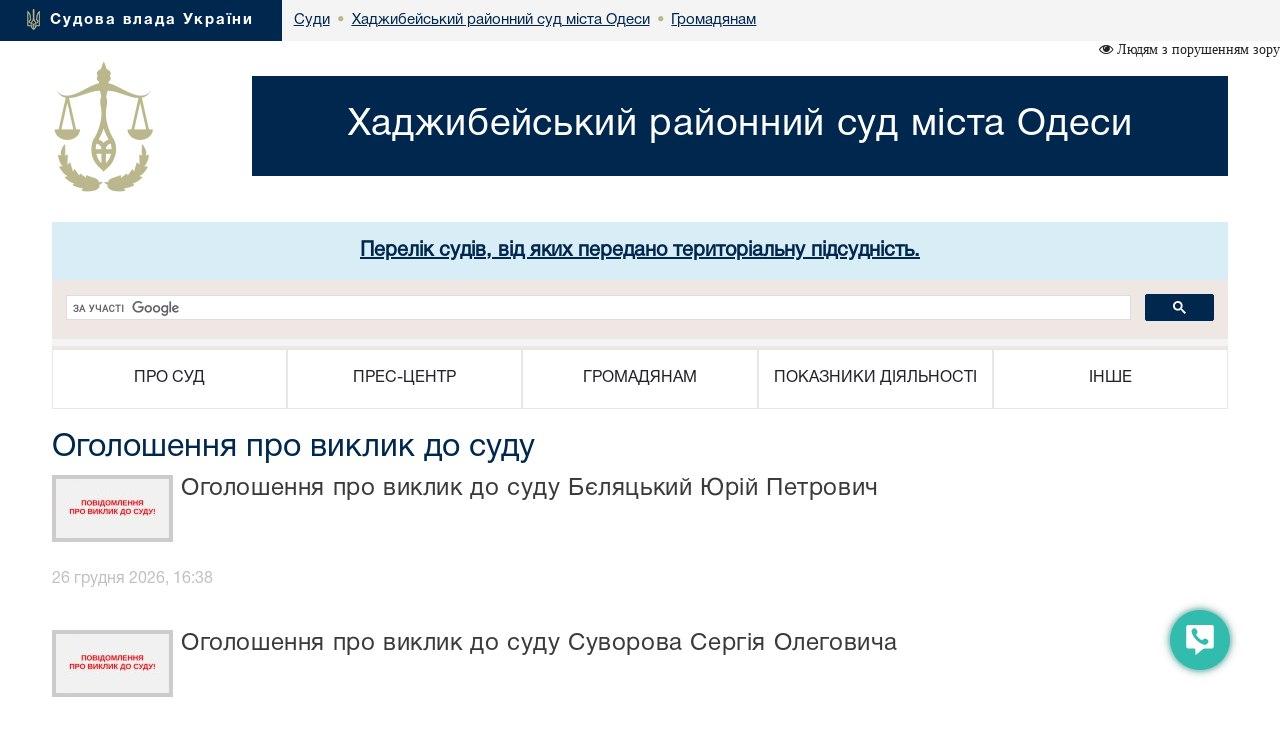

--- FILE ---
content_type: text/html; charset=windows-1251
request_url: https://ml.od.court.gov.ua/sud1519/gromadyanam/news_new/
body_size: 7614
content:



<!DOCTYPE html>
<html lang="uk">
<head>
    <meta charset="windows-1251">
    <meta http-equiv="X-UA-Compatible" content="IE=edge">
    <link rel="icon" href="/images/favicon.png" type="image/x-icon">
    <title>Оголошення про виклик до суду</title>
    <meta name="description" content="Оголошення про виклик до суду">
    <meta name="keywords" content="">

    <meta property="og:url"           content="" />
    <meta property="og:type"          content="article" />
    <meta property="og:title"         content="" />
    <meta property="og:description"   content="" />
    <meta property="og:image"         content="" />
    <meta property="fb:app_id"         content="1630382423690791" />
    <meta name="viewport" content="width=device-width">

    <link rel="stylesheet" href="/styles/main-939ff1e4df.css"/>

    <!-- HTML5 shim and Respond.js for IE8 support of HTML5 elements and media queries -->
    <!-- WARNING: Respond.js doesn't work if you view the page via file:// -->
    <!--[if lt IE 9]>
    <script src="https://oss.maxcdn.com/html5shiv/3.7.3/html5shiv.min.js"></script>
    <script src="https://oss.maxcdn.com/respond/1.4.2/respond.min.js"></script>
    <![endif]-->
    <script src="/scripts/main-b79d782bbd.js"></script>
    <script src="/js/plugins/bootstrap/bootstrap.bundle.min.js"></script>
    <script>
      (function(i,s,o,g,r,a,m){i['GoogleAnalyticsObject']=r;i[r]=i[r]||function(){
      (i[r].q=i[r].q||[]).push(arguments)},i[r].l=1*new Date();a=s.createElement(o),
      m=s.getElementsByTagName(o)[0];a.async=1;a.src=g;m.parentNode.insertBefore(a,m)
      })(window,document,'script','https://www.google-analytics.com/analytics.js','ga');
      ga('create', 'UA-35987142-3', 'auto');
      ga('send', 'pageview');
    </script>
</head>
<body>
<style>
    #div_chat{
        left: auto;
        right: 0;
        top: auto;
        bottom: 0;
        height: 400px;
        width: 250px;
        position: fixed;
        z-index: 2002;
        padding: 0;
        border-radius: 11px;
    }
</style>
<div class="menu-button" id="tooltip2"   data-bs-toggle="tooltip"  data-bs-placement="left" title="Онлайн-допомога">
    <a id="open__pomlka" class="b24-web-form-popup-btn-2" data-bs-toggle="tooltip" data-bs-placement="left" title="Сповістити про помилку/пропозиції"></a>
    <a href="#" id="popup__toggle" onclick="phoneWin.open()"  data-bs-toggle="tooltip" data-bs-placement="left" title=" "></a>
    <a id="open__chat2"  data-bs-toggle="tooltip" data-bs-placement="left" title="Онлайн-консультант" ></a>
</div>

<link rel="stylesheet" href="/styles/slider_main.css?s=24994">
<link rel="stylesheet" href="/styles/slider_main_992.css?s=26711">
<!--<link rel="stylesheet" href="/styles/slider_main_768.css">-->
<link rel="stylesheet" href="/styles/style2_new.css?s=27921">


<link rel="stylesheet" href="/styles/style2_new_media.css?s=5211">

  
		<div class="breadcrump row m-0">
			<div class="col-xs-5 d-inline-flex">
				<div>
					<img src="/images/mod1_1(14)_03_03.png" alt="flag">
					<span><a href="https://court.gov.ua/">Судова влада України</a></span>
				</div>
			</div><div class="center d-none d-lg-inline-flex">
<div class="d-inline-block">
		<div class="next">
					<a href="https://court.gov.ua/sudova-vlada/sudy/">
						<div>
							<p>Суди</p>

						</div>
						</a>
		</div>
						 <div class="next"> <span class="dot">&bull;</span>
                        <a href="/sud1519/">
                            <div>
                                <p>Хаджибейський районний суд міста Одеси</p>
                            </div>
                        </a>
        			</div>
    			<div class="next">
    			                <span class="dot">&bull;</span>
					<a href="/sud1519/gromadyanam/">
        				<div>
            				<p>Громадянам</p>
        				</div>
        			</a>
                </div>
    			</div></div></div>
  <div class="container breadcrump2"><div class="d-inline-flex d-lg-none center2">
<div class="d-inline-block">
		<div class="next">
					<a href="https://court.gov.ua/sudova-vlada/sudy/">
						<div>
							<p>Суди</p>

						</div>
						</a>
		</div>
						 <div class="next"> <span class="dot">&bull;</span>
                        <a href="/sud1519/">
                            <div>
                                <p>Хаджибейський районний суд міста Одеси</p>
                            </div>
                        </a>
        			</div>
    			<div class="next">
    			                <span class="dot">&bull;</span>
					<a href="/sud1519/gromadyanam/">
        				<div>
            				<p>Громадянам</p>
        				</div>
        			</a>
                </div>
    			</div></div></div></div>
</div>
<div class="is_vision"></div>
    <div class="head container">
        <div class="row">
                        <div class="col-lg-2 col-xl-2 d-none d-lg-block">
            	<a href="/sud1519/">
	                <img src="/images/vesi.png">
                </a>
            </div>
            <div class="col-lg-10 col-xl-10 col-sm-12 ">
                <div class="col-md-12 Cname">
                    <a href="/sud1519/">
                    <div class="ust " style="">
                        <span>
                            Хаджибейський районний суд міста Одеси
                        </span>
                    </div>
                    </a>
	            </div>
            </div> 
        </div>
	</div>
    <div class="container">
    <div id="info_centr" style="font-family:HelveticaNeueCyr-Roman;width: 100%;margin: 0 auto;padding: 15px; font-size:20px; font-weight:bold;" class="bg-info text-center">
                  <a href="https://court.gov.ua/sud1519/pidsudnist_to/" target="_blank">
                  Перелік судів, від яких передано територіальну підсудність.
                  </a>
                  </div>
                  
	<div style="min-height: 66px; background-color: #f4f4f4;">
		<script>
  (function() {
    var cx = '011908513057418320584:-rquuo2rlxm';
    var gcse = document.createElement('script');
    gcse.type = 'text/javascript';
    gcse.async = true;
    gcse.src = 'https://cse.google.com/cse.js?cx=' + cx;
    var s = document.getElementsByTagName('script')[0];
    s.parentNode.insertBefore(gcse, s);
  })();
</script>
<div class="gcse-search" data-as_sitesearch="ml.od.court.gov.ua"></div>
	</div>
     <div class="col-lg-12 menu">
<div class="">
<div class="col-12 navbar-toggler collapsed d-md-flex d-lg-none align-items-center justify-content-end text-end" data-bs-toggle="collapse" data-bs-target="#myNav" aria-controls="myNav" aria-expanded="false" aria-label="Toggle navigation">
      <svg xmlns="https://www.w3.org/2000/svg" width="50" height="50" class="bi " fill="currentColor" viewBox="0 0 16 16">
  <path fill-rule="evenodd" d="M2.5 11.5A.5.5 0 0 1 3 11h10a.5.5 0 0 1 0 1H3a.5.5 0 0 1-.5-.5zm0-4A.5.5 0 0 1 3 7h10a.5.5 0 0 1 0 1H3a.5.5 0 0 1-.5-.5zm0-4A.5.5 0 0 1 3 3h10a.5.5 0 0 1 0 1H3a.5.5 0 0 1-.5-.5z"></path>
</svg>

    </div>
    </div>
                            <div class=" myNav  collapse  d-lg-flex" id="myNav">
                                <div class="col-lg-2 d-flex  c btn-group">
                                <button type="button" class="btn dropdown-toggle" data-bs-toggle="dropdown" aria-expanded="false">
    ПРО СУД
  </button>

                                        <ul class="dropdown-menu">
                                            <ol><a class="btn btn-block" href="/sud1519/pro_sud/info_sud/" >Інформація про суд</a></ol>
                                            
                                            <ol><a class="btn btn-block" href="/sud1519/pro_sud/structure/" >Структура</a></ol>
                                            
                                            <ol><a class="btn btn-block" href="/sud1519/pro_sud/boss/" >Керівництво</a></ol>
                                            
                                            <ol><a class="btn btn-block" href="/sud1519/pro_sud/judge_corpus/" >Судді</a></ol>
                                            
                                            <ol><a class="btn btn-block" href="/sud1519/pro_sud/contact/" >Контакти</a></ol>
                                            
                                            <ol><a class="btn btn-block" href="/sud1519/pro_sud/opening_hours/" >Режим роботи</a></ol>
                                            
                                            <ol><a class="btn btn-block" href="/sud1519/pro_sud/history/" >Історична довідка</a></ol>
                                            </ul></div>
                                <div class="col-lg-2 d-flex c btn-group">
                                    <button type="button" class="btn dropdown-toggle" data-bs-toggle="dropdown" aria-expanded="false">
    ПРЕС-ЦЕНТР
  </button>
                                      <ul class="dropdown-menu">
                                       
                                            <ol><a class="btn btn-block" href="/sud1519/pres-centr/general/" >Головне</a></ol>
                                            
                                            <ol><a class="btn btn-block" href="/sud1519/pres-centr/news_new/" >Новини</a></ol>
                                            
                                            <ol><a class="btn btn-block" href="/sud1519/pres-centr/events/" >Анонси</a></ol>
                                            
                                            <ol><a class="btn btn-block" href="/sud1519/pres-centr/pres_releases/" >Прес-релізи</a></ol>
                                            
                                            <ol><a class="btn btn-block" href="/sud1519/pres-centr/publications/" >Публікації у ЗМІ</a></ol>
                                            
                                            <ol><a class="btn btn-block" href="/sud1519/pres-centr/interview/" >Інтерв’ю, коментарі, відповіді</a></ol>
                                            
                                            <ol><a class="btn btn-block" href="/sud1519/pres-centr/photos/" >Фотогалерея</a></ol>
                                            
                                            <ol><a class="btn btn-block" href="/sud1519/pres-centr/video/" >Відеогалерея</a></ol>
                                            
											<hr>
                                            <ol><a class="btn btn-block" href="/sud1519/pres-centr/1/" >Пам’ятка для представників ЗМІ</a></ol>
                                            
                                            <ol><a class="btn btn-block" href="/sud1519/pres-centr//" >Контакти прес-служби</a></ol>
                                            </ul></div>
                                <div class="col-lg-2 d-flex c btn-group">
                                    <button type="button" class="btn dropdown-toggle" data-bs-toggle="dropdown" aria-expanded="false">
    ГРОМАДЯНАМ
  </button>
                                      <ul class="dropdown-menu">
                                       
                                            <ol><a class="btn btn-block" href="/sud1519/gromadyanam/tax/" >Судовий збір</a></ol>
                                            
                                            <ol><a class="btn btn-block" href="/sud1519/gromadyanam/sszzrpssznkl/" >Сплата судового збору за рішеннями про стягнення судового збору на користь держави</a></ol>
                                            
                                            <ol><a class="btn btn-block" href="/sud1519/gromadyanam/povernennya_sudovoho_zboru/" >Повернення судового збору</a></ol>
                                            
                                            <ol><a class="btn btn-block" href="/sud1519/gromadyanam/requisites/" >Сплата штрафів</a></ol>
                                            
                                            <ol><a class="btn btn-block" href="/sud1519/gromadyanam/sshzrpnsh/" >Сплата штрафу (як засобу процесуального примусу) за рішеннями про накладення штрафу (як засобу процесуального примусу)</a></ol>
                                            
                                            <ol><a class="btn btn-block" href="/sud1519/gromadyanam/depozit/" >Реквізити депозитного рахунку для зарахування коштів, внесених у вигляді частки майна, попередньо визначеної суми судових витрат тощо</a></ol>
                                            
                                            <ol><a class="btn btn-block" href="/sud1519/gromadyanam/depozit_182_kpk/" >Реквізити спеціального рахунку для зарахування коштів у разі застосування застави як запобіжного заходу відповідно до статті 182 КПК</a></ol>
                                            
                                            <ol><a class="btn btn-block" href="/sud1519/gromadyanam/vidsh_vitrat/" >Порядок відшкодування фактичних витрат на копіювання або друк документів, які надаються запитувачам інформації в суді.</a></ol>
                                            
                                            <ol><a class="btn btn-block" href="/sud1519/gromadyanam/csz/" >Список судових справ, призначених до розгляду</a></ol>
                                            
                                            <ol><a class="btn btn-block" href="/sud1519/gromadyanam/apelcomplain/" >Список апеляційних скарг</a></ol>
                                            
                                            <ol><a class="btn btn-block" href="/sud1519/gromadyanam/list_auto_cases/" >Список автоматично розподілених судових справ</a></ol>
                                            
                                            <ol><a class="btn btn-block" href="http://court.gov.ua/fair/sud1519"  target="_blank">Інформація щодо стадій розгляду судових справ</a></ol>
                                            
                                            <ol><a class="btn btn-block" href="http://court.gov.ua/affairs/online/sud1519"  target="_blank">Онлайн-трансляції судових засідань</a></ol>
                                            
                                            <ol><a class="btn btn-block" href="/sud1519/feedback/" >Звернення громадян</a></ol>
                                            
                                            <ol><a class="btn btn-block" href="/sud1519/forma/" >Запит на отримання публічної інформації</a></ol>
                                            
                                            <ol><a class="btn btn-block" href="http://court.gov.ua/legalaid"  target="_blank">Безоплатна правнича допомога</a></ol>
                                            
                                            <ol><a class="btn btn-block" href="http://court.gov.ua/unknown/sud1519"  target="_blank">Оголошення про виклик особи в суд та повідомлення про судове рішення</a></ol>
                                            
                                            <ol><a class="btn btn-block" href="https://vkz.court.gov.ua"  target="_blank">Участь у відеозасіданні</a></ol>
                                            
                                            <ol><a class="btn btn-block" href="https://court.gov.ua/gromadjanam/mediation-help/"  target="_blank">МЕДІАЦІЯ для вирішення спору</a></ol>
                                            
                                            <ol><a class="btn btn-block" href="/sud1519/gromadyanam/pov_korup/" >Повідомлення про корупцію або пов'язаного з корупцією правопорушення</a></ol>
                                            
											<hr>
                                            <ol><a class="btn btn-block" href="/sud1519/gromadyanam/news_new/" >Оголошення про виклик до суду</a></ol>
                                            
                                            <ol><a class="btn btn-block" href="/sud1519/gromadyanam//" >Інформація для осіб з інвалідністю та інших маломобільних груп населення</a></ol>
                                            </ul></div>
                                <div class="col-lg-2 d-flex c btn-group">
                                    <button type="button" class="btn dropdown-toggle" data-bs-toggle="dropdown" aria-expanded="false">
    ПОКАЗНИКИ ДІЯЛЬНОСТІ
  </button>
                                      <ul class="dropdown-menu">
                                       
                                            <ol><a class="btn btn-block" href="/sud1519/pokazniki-diyalnosti/work_results/" >Підсумки роботи</a></ol>
                                            
											<hr>
                                            <ol><a class="btn btn-block" href="/sud1519/pokazniki-diyalnosti//" >Показники діяльності суду</a></ol>
                                            </ul></div>
                                <div class="col-lg-2 d-flex c btn-group">
                                    <button type="button" class="btn dropdown-toggle" data-bs-toggle="dropdown" aria-expanded="false">
    ІНШЕ
  </button>
                                      <ul class="dropdown-menu">
                                       
                                            <ol><a class="btn btn-block" href="/sud1519/inshe/work_need/" >Вакансії</a></ol>
                                            
                                            <ol><a class="btn btn-block" href="/sud1519/inshe/finances/" >Бюджет. Фінанси.</a></ol>
                                            
                                            <ol><a class="btn btn-block" href="/sud1519/inshe/gov_procurement/" >Державні закупівлі</a></ol>
                                            
                                            <ol><a class="btn btn-block" href="/sud1519/inshe/law/" >Законодавство</a></ol>
                                            
                                            <ol><a class="btn btn-block" href="/sud1519/inshe/useful_links/" >Корисні посилання</a></ol>
                                            
                                            <ol><a class="btn btn-block" href="/sud1519/inshe/judical_status/" >Закон України "Про судоустрій і статус суддів"</a></ol>
                                            
											<hr>
                                            <ol><a class="btn btn-block" href="/sud1519/inshe//" >Зразки заяв для проходження конкурсу на заміщення вакантних посад</a></ol>
                                            
                                            <ol><a class="btn btn-block" href="/sud1519/inshe/1/" >Інформація про притягнення судді до дисциплінарної відповідальності</a></ol>
                                            
                                            <ol><a class="btn btn-block" href="/sud1519/inshe/1/" >Проект «Суд, громадяни, суспільство, держава: співпраця заради змін»</a></ol>
                                            
                                            <ol><a class="btn btn-block" href="/sud1519/transport/" >Інформація місцезнаходження суду</a></ol>
                                            
                                            <ol><a class="btn btn-block" href="/sud1519/rozklad/" >Розклад роботи та графік прийому громадян</a></ol>
                                            
                                            <ol><a class="btn btn-block" href="/sud1519/rules/" >Правила внутрішнього трудового розпорядку суду</a></ol>
                                            
                                            <ol><a class="btn btn-block" href="/sud1519/zayava/" >Зразки заяв</a></ol>
                                            
                                            <ol><a class="btn btn-block" href="http://zakon0.rada.gov.ua/laws/show/3674-17"  target="_blank">Про судовий збір</a></ol>
                                            
                                            <ol><a class="btn btn-block" href="/sud1519/perelikservinfo/" >Перелік затверджених наказом голови суду документів, що містять службову інформацію</a></ol>
                                            
                                            <ol><a class="btn btn-block" href="/sud1519/listpersons/" >Список осіб, відповідальних за забезпеченя доступу до інформації, з зазначенням контактних телефонів</a></ol>
                                            
                                            <ol><a class="btn btn-block" href="/sud1519/polozh/" >Положення про порядок організації доступу до публічної інформації, що знаходиться у володінні суду</a></ol>
                                            
                                            <ol><a class="btn btn-block" href="/sud1519/zasady_vukor_avtomatyzovanoi_systemy_sudu/" >Засади використання автоматизованої системи документообігу суду</a></ol>
                                            
                                            <ol><a class="btn btn-block" href="/sud1519/autoassig/" >Список автопризначенних справ, що надійшли вперше (з 21.07.2014р.)</a></ol>
                                            
                                            <ol><a class="btn btn-block" href="/sud1519/proscourtsession/" >Процедура досудового врегулювання спору</a></ol>
                                            
                                            <ol><a class="btn btn-block" href="/sud1519/info_centr/" >Інформаційний центр</a></ol>
                                            
                                            <ol><a class="btn btn-block" href="/sud1519/foto/" >Фотографія приміщення</a></ol>
                                            
                                            <ol><a class="btn btn-block" href="/sud1519/informtest/" >Інформація для працівників апарату суду</a></ol>
                                            
                                            <ol><a class="btn btn-block" href="/sud1519/serviceinfo/" >Про службову інформацію</a></ol>
                                            
                                            <ol><a class="btn btn-block" href="/sud1519/test/" >Наряд реєстру ухвал Господарського суду Одеської області у справах про банкрутство</a></ol>
                                            
                                            <ol><a class="btn btn-block" href="/sud1519/zapobiganya/" >Запобігання корупції</a></ol>
                                            
                                            <ol><a class="btn btn-block" href="http://court.gov.ua/elbibliotsudu/"  target="_blank">Електронна бібліотека суду</a></ol>
                                            
                                            <ol><a class="btn btn-block" href="/sud1519/news/" >Архів новин</a></ol>
                                            
                                            <ol><a class="btn btn-block" href="/sud1519/forzmi/" >Для ЗМІ</a></ol>
                                            
                                            <ol><a class="btn btn-block" href="/sud1519/pybinf/" >Доступ до публічної інформації</a></ol>
                                            
                                            <ol><a class="btn btn-block" href="/sud1519/people/" >Інформація для громадян</a></ol>
                                            </ul></div></div></div>
</div>




<div class="container">
						<div class="page-head">
						  <h1>Оголошення про виклик до суду </h1>
						</div>
					</div>

<div class="container content">
<div class="media news" style="">
    <a class="news__link" href="/sud1519/gromadyanam/news_new/1947649/" target="">
        <div class="d-flex float-start pe-2">
            <img class="media-object news__img" src="https://court.gov.ua/storage/portal/img/news/1947649.jpeg">
        </div>
        <div class="d-block">
            <h4 class="media-heading news__title">Оголошення про виклик до суду Бєляцький Юрій Петрович</h4>
            <p class="mb-0 "></p>
        </div>
    </a>
</div>
<div><span class="news_date">26 грудня 2026, 16:38</span></div>

<div class="media news" style="">
    <a class="news__link" href="/sud1519/gromadyanam/news_new/1950822/" target="">
        <div class="d-flex float-start pe-2">
            <img class="media-object news__img" src="https://court.gov.ua/storage/portal/img/news/1950822.jpeg">
        </div>
        <div class="d-block">
            <h4 class="media-heading news__title">Оголошення про виклик до суду Суворова Сергія Олеговича</h4>
            <p class="mb-0 "></p>
        </div>
    </a>
</div>
<div><span class="news_date">12 січня 2026, 15:46</span></div>

<div class="media news" style="">
    <a class="news__link" href="/sud1519/gromadyanam/news_new/1950818/" target="">
        <div class="d-flex float-start pe-2">
            <img class="media-object news__img" src="https://court.gov.ua/storage/portal/img/news/1950818.jpeg">
        </div>
        <div class="d-block">
            <h4 class="media-heading news__title">Оголошення про виклик до суду Мєдвєдкової Світлани Валеріївни</h4>
            <p class="mb-0 "></p>
        </div>
    </a>
</div>
<div><span class="news_date">26 грудня 2025, 15:45</span></div>

<div class="media news" style="">
    <a class="news__link" href="/sud1519/gromadyanam/news_new/1950817/" target="">
        <div class="d-flex float-start pe-2">
            <img class="media-object news__img" src="https://court.gov.ua/storage/portal/img/news/1950817.jpeg">
        </div>
        <div class="d-block">
            <h4 class="media-heading news__title">Оголошення про виклик до суду Соколова Павла Анатолійовича</h4>
            <p class="mb-0 "></p>
        </div>
    </a>
</div>
<div><span class="news_date">26 грудня 2025, 15:44</span></div>

<div class="media news" style="">
    <a class="news__link" href="/sud1519/gromadyanam/news_new/1950816/" target="">
        <div class="d-flex float-start pe-2">
            <img class="media-object news__img" src="https://court.gov.ua/storage/portal/img/news/1950816.jpeg">
        </div>
        <div class="d-block">
            <h4 class="media-heading news__title">Оголошення про виклик до суду Стремоусова Кирила Сергійовича</h4>
            <p class="mb-0 "></p>
        </div>
    </a>
</div>
<div><span class="news_date">26 грудня 2025, 15:43</span></div>

<div class="media news" style="">
    <a class="news__link" href="/sud1519/gromadyanam/news_new/1950819/" target="">
        <div class="d-flex float-start pe-2">
            <img class="media-object news__img" src="https://court.gov.ua/storage/portal/img/news/1950819.jpeg">
        </div>
        <div class="d-block">
            <h4 class="media-heading news__title">Оголошення про виклик до суду Андрієнка Ігоря Олеговича</h4>
            <p class="mb-0 "></p>
        </div>
    </a>
</div>
<div><span class="news_date">25 грудня 2025, 15:45</span></div>

<div class="media news" style="">
    <a class="news__link" href="/sud1519/gromadyanam/news_new/1950813/" target="">
        <div class="d-flex float-start pe-2">
            <img class="media-object news__img" src="https://court.gov.ua/storage/portal/img/news/1950813.jpeg">
        </div>
        <div class="d-block">
            <h4 class="media-heading news__title">Оголошення про виклик до суду Ухова Костянтина Валерійовича</h4>
            <p class="mb-0 "></p>
        </div>
    </a>
</div>
<div><span class="news_date">25 грудня 2025, 15:42</span></div>

<div class="media news" style="">
    <a class="news__link" href="/sud1519/gromadyanam/news_new/1941635/" target="">
        <div class="d-flex float-start pe-2">
            <img class="media-object news__img" src="https://court.gov.ua/storage/portal/img/news/1941635.jpeg">
        </div>
        <div class="d-block">
            <h4 class="media-heading news__title">Оголошення про ухвання вироку Демченка Олександра Володимировича</h4>
            <p class="mb-0 "></p>
        </div>
    </a>
</div>
<div><span class="news_date">24 грудня 2025, 11:41</span></div>

<div class="media news" style="">
    <a class="news__link" href="/sud1519/gromadyanam/news_new/1937942/" target="">
        <div class="d-flex float-start pe-2">
            <img class="media-object news__img" src="https://court.gov.ua/storage/portal/img/news/1937942.jpeg">
        </div>
        <div class="d-block">
            <h4 class="media-heading news__title">Оголошення про виклик до суду Мазилкін Максим Романович</h4>
            <p class="mb-0 "></p>
        </div>
    </a>
</div>
<div><span class="news_date">17 грудня 2025, 16:28</span></div>

<div class="media news" style="">
    <a class="news__link" href="/sud1519/gromadyanam/news_new/1934004/" target="">
        <div class="d-flex float-start pe-2">
            <img class="media-object news__img" src="https://court.gov.ua/storage/portal/img/news/1934004.jpeg">
        </div>
        <div class="d-block">
            <h4 class="media-heading news__title">Оголошення про виклик до суду Ухова Костянтина Валерійовича</h4>
            <p class="mb-0 "></p>
        </div>
    </a>
</div>
<div><span class="news_date">11 грудня 2025, 14:54</span></div>

<div class="media news" style="">
    <a class="news__link" href="/sud1519/gromadyanam/news_new/1934003/" target="">
        <div class="d-flex float-start pe-2">
            <img class="media-object news__img" src="https://court.gov.ua/storage/portal/img/news/1934003.jpeg">
        </div>
        <div class="d-block">
            <h4 class="media-heading news__title">Оголошення про виклик до суду Суворова Сергія ОлеговичаСуворова Сергія Олеговича</h4>
            <p class="mb-0 "></p>
        </div>
    </a>
</div>
<div><span class="news_date">11 грудня 2025, 14:53</span></div>

<div class="media news" style="">
    <a class="news__link" href="/sud1519/gromadyanam/news_new/1932119/" target="">
        <div class="d-flex float-start pe-2">
            <img class="media-object news__img" src="https://court.gov.ua/storage/portal/img/news/1932119.jpeg">
        </div>
        <div class="d-block">
            <h4 class="media-heading news__title">Оголошення про виклик до суду Сєкінгєра Руслана Володимировича</h4>
            <p class="mb-0 "></p>
        </div>
    </a>
</div>
<div><span class="news_date">03 грудня 2025, 15:16</span></div>

<div class="media news" style="">
    <a class="news__link" href="/sud1519/gromadyanam/news_new/1933092/" target="">
        <div class="d-flex float-start pe-2">
            <img class="media-object news__img" src="https://court.gov.ua/storage/portal/img/news/1933092.jpeg">
        </div>
        <div class="d-block">
            <h4 class="media-heading news__title">Оголошення про виклик до суду Терзі Сергія Олеговича, Молдована Артема Володимировича</h4>
            <p class="mb-0 "></p>
        </div>
    </a>
</div>
<div><span class="news_date">26 листопада 2025, 15:08</span></div>

<div class="media news" style="">
    <a class="news__link" href="/sud1519/gromadyanam/news_new/1922023/" target="">
        <div class="d-flex float-start pe-2">
            <img class="media-object news__img" src="https://court.gov.ua/storage/portal/img/news/1922023.jpeg">
        </div>
        <div class="d-block">
            <h4 class="media-heading news__title">Оголошення про виклик до суду Діденко Т.С</h4>
            <p class="mb-0 "></p>
        </div>
    </a>
</div>
<div><span class="news_date">19 листопада 2025, 14:59</span></div>

<div class="media news" style="">
    <a class="news__link" href="/sud1519/gromadyanam/news_new/1922020/" target="">
        <div class="d-flex float-start pe-2">
            <img class="media-object news__img" src="https://court.gov.ua/storage/portal/img/news/1922020.jpeg">
        </div>
        <div class="d-block">
            <h4 class="media-heading news__title">Оголошення про виклик до суду Андрієнка Ігоря Олеговича</h4>
            <p class="mb-0 "></p>
        </div>
    </a>
</div>
<div><span class="news_date">14 листопада 2025, 14:58</span></div>

<nav class="pstrnav media news"><ul class="pagination news-pagination"><li class="page-item active" aria-current="page"><a class="page-link" href="#">1</a></li><li class="page-item"><a class="page-link" href=/sud1519/gromadyanam/news_new/?page=2>2</a></li><li class="page-item"><a class="page-link" href=/sud1519/gromadyanam/news_new/?page=3>3</a></li><li class="page-item"><a class="page-link" href=/sud1519/gromadyanam/news_new/?page=2>Наступна</a></li>
                                   <li class="page-item"><a class="page-link" href=/sud1519/gromadyanam/news_new/?page=166>Остання</a></li></ul></nav>
<div id="pagenav" style="text-align:center; display: none "></div>

<script>$(".pstrnav").insertBefore("#pagenav"); </script>
<script>$(".pstrnav").slideDown('slow'); </script>

<link rel="stylesheet" type="" href="/styles/news_new.css"></div>
<style>

</style>
<div class="modal fade bs-example-modal-sm" tabindex="-1" id="modalBitrix" role="dialog" aria-labelledby="" >
    <div class="modal-dialog modal-sm" role="document" style="float: right">
        <button type="button" class="close" data-dismiss="modal" aria-label="Close" style="position: absolute;z-index:3000;width: 30px;height: 30px;right: 0;"><span aria-hidden="true">&times;</span></button>
        <div class="modal-content" id="contentsBitrix" style="background: rgba(50,188,173,1) !important;">

        </div>
    </div>
</div>

<script id="bx24_form_button" data-skip-moving="true">
    var tooltipTriggerList = [].slice.call(document.querySelectorAll('[data-bs-toggle="tooltip"]'));
    var tooltipList = tooltipTriggerList.map(function (tooltipTriggerEl) {
        return new bootstrap.Tooltip(tooltipTriggerEl)
    });
    $(function() {
        $('#open__pomlka').on('click',function () {
            window.open('https://court.gov.ua/CRM-form.html', '_blank', 'scrollbars=1,width=450px,height=800px');
        })
    });
    var is_visio = localStorage.getItem('visio');
    if(is_visio == '1'){
        $('body').addClass('vision');
        $('.is_vision').html('<i class="fa fa-eye" aria-hidden="true"> Стандартна версія</i>');
    } else {
        $('.is_vision').html('<i class="fa fa-eye" aria-hidden="true"> Людям з порушенням зору</i>');
    }

</script>
<div id="ikeyboard" class="d_none">
  <ul id="eng" class="d_none">
      <li class="symbol"><span class="off">`</span><span class="on">~</span></li>
      <li class="symbol"><span class="off">1</span><span class="on">!</span></li>
      <li class="symbol"><span class="off">2</span><span class="on">@</span></li>
      <li class="symbol"><span class="off">3</span><span class="on">#</span></li>
      <li class="symbol"><span class="off">4</span><span class="on">$</span></li>
      <li class="symbol"><span class="off">5</span><span class="on">%</span></li>
      <li class="symbol"><span class="off">6</span><span class="on">^</span></li>
      <li class="symbol"><span class="off">7</span><span class="on">&</span></li>
      <li class="symbol"><span class="off">8</span><span class="on">*</span></li>
      <li class="symbol"><span class="off">9</span><span class="on">(</span></li>
      <li class="symbol"><span class="off">0</span><span class="on">)</span></li>
      <li class="symbol"><span class="off">-</span><span class="on">_</span></li>
      <li class="symbol"><span class="off">=</span><span class="on">+</span></li>
      <li class="delete lastitem"><img src="/img/backspace.png" /></li>
      <li class="tab">tab</li>
      <li class="letter">q</li>
      <li class="letter">w</li>
      <li class="letter">e</li>
      <li class="letter">r</li>
      <li class="letter">t</li>
      <li class="letter">y</li>
      <li class="letter">u</li>
      <li class="letter">i</li>
      <li class="letter">o</li>
      <li class="letter">p</li>
      <li class="letter">[</li>
      <li class="letter">]</li>
      <li class="symbol lastitem"><span class="off">\</span><span class="on">|</span></li>
      <li class="capslock">caps lock</li>
      <li class="letter">a</li>
      <li class="letter">s</li>
      <li class="letter">d</li>
      <li class="letter">f</li>
      <li class="letter">g</li>
      <li class="letter">h</li>
      <li class="letter">j</li>
      <li class="letter">k</li>
      <li class="letter">l</li>
      <li class="symbol"><span class="off">;</span><span class="on">:</span></li>
      <li class="symbol"><span class="off">'</span><span class="on">"</span></li>
      <li class="return lastitem">Enter</li>
      <li class="left-shift">shift</li>
      <li class="letter">z</li>
      <li class="letter">x</li>
      <li class="letter">c</li>
      <li class="letter">v</li>
      <li class="letter">b</li>
      <li class="letter">n</li>
      <li class="letter">m</li>
      <li class="letter">,</li>
      <li class="letter">.</li>
      <li class="symbol"><span class="off">/</span><span class="on">?</span></li>
      <li class="right-shift">shift</li>
      <li class="cleared">Очистити</li>
      <li class="language" language="ukr">Укр</li>
      <li class="space">&nbsp;</li>
      <li class="left-arr">&larr;</li>
      <li class="right-arr">&rarr;</li>
      <li class="closed lastitem">Сховати</li>
  </ul>
  <ul id="ukr">
      <li class="symbol"><span class="off">'</span><span class="on">~</span></li>
      <li class="symbol"><span class="off">1</span><span class="on">!</span></li>
      <li class="symbol"><span class="off">2</span><span class="on">"</span></li>
      <li class="symbol"><span class="off">3</span><span class="on">№</span></li>
      <li class="symbol"><span class="off">4</span><span class="on">;</span></li>
      <li class="symbol"><span class="off">5</span><span class="on">%</span></li>
      <li class="symbol"><span class="off">6</span><span class="on">:</span></li>
      <li class="symbol"><span class="off">7</span><span class="on">?</span></li>
      <li class="symbol"><span class="off">8</span><span class="on">*</span></li>
      <li class="symbol"><span class="off">9</span><span class="on">(</span></li>
      <li class="symbol"><span class="off">0</span><span class="on">)</span></li>
      <li class="symbol"><span class="off">-</span><span class="on">_</span></li>
      <li class="symbol"><span class="off">=</span><span class="on">+</span></li>
      <li class="delete lastitem"><img src="/img/backspace.png" /></li>
      <li class="tab">tab</li>
      <li class="letter">й</li>
      <li class="letter">ц</li>
      <li class="letter">у</li>
      <li class="letter">к</li>
      <li class="letter">е</li>
      <li class="letter">н</li>
      <li class="letter">г</li>
      <li class="letter">ш</li>
      <li class="letter">щ</li>
      <li class="letter">з</li>
      <li class="letter">х</li>
      <li class="letter">ї</li>
      <li class="symbol lastitem"><span class="off">/</span><span class="on">\</span></li>
      <li class="capslock">caps lock</li>
      <li class="letter">ф</li>
      <li class="letter">і</li>
      <li class="letter">в</li>
      <li class="letter">а</li>
      <li class="letter">п</li>
      <li class="letter">р</li>
      <li class="letter">о</li>
      <li class="letter">л</li>
      <li class="letter">д</li>
      <li class="letter">ж</li>
      <li class="letter">є</li>
      <li class="return lastitem">Enter</li>
      <li class="left-shift">shift</li>
      <li class="letter">я</li>
      <li class="letter">ч</li>
      <li class="letter">с</li>
      <li class="letter">м</li>
      <li class="letter">и</li>
      <li class="letter">т</li>
      <li class="letter">ь</li>
      <li class="letter">б</li>
      <li class="letter">ю</li>
      <li class="symbol"><span class="off">.</span><span class="on">,</span></li>
      <li class="right-shift">shift</li>
      <li class="cleared">Очистити</li>
      <li class="language" language="eng">Eng</li>
      <li class="space">&nbsp;</li>
      <li class="left-arr">&larr;</li>
      <li class="right-arr">&rarr;</li>
      <li class="closed lastitem">Сховати</li>
  </ul>
</div>

<footer class="footer">
    <div class="container">
        <p class="text-muted">2026 © Всі права захищені <span class="pull-right"><a href="https://www.facebook.com/CourtGovUa/?fref=ts" target="_blank"><i class="fa fa-facebook-official" aria-hidden="true"></i></a> <a href="https://www.youtube.com/channel/UCFDRcAmACu5ljF-YUMGctnA" target="_blank"><i class="fa fa-youtube-play" aria-hidden="true"></i></a>
        </span></p>
        <p class="text-links"> <a href="/sud1519/pro_sud/">Про суд</a> <a href="/sud1519/pres-centr/">Прес-центр</a> <a href="/sud1519/gromadyanam/">Громадянам</a> <a href="/sud1519/pokazniki-diyalnosti/">Показники діяльності</a> <a href="/sud1519/inshe/">Інше</a> 
		</p>
		<p class="build__version">v1.38.1</p>
    </div>
</footer>

</body>
</html>


--- FILE ---
content_type: image/svg+xml
request_url: https://ml.od.court.gov.ua/images/grop_button/button_ask.svg
body_size: 2022
content:
<?xml version="1.0" encoding="UTF-8"?>
<svg width="21px" height="20px" viewBox="0 0 21 20" version="1.1" xmlns="http://www.w3.org/2000/svg" xmlns:xlink="http://www.w3.org/1999/xlink">
    <!-- Generator: Sketch 46.2 (44496) - http://www.bohemiancoding.com/sketch -->
    <title>Shape</title>
    <desc>Created with Sketch.</desc>
    <defs></defs>
    <g id="Page-1" stroke="none" stroke-width="1" fill="none" fill-rule="evenodd">
        <g id="Artboard-3" transform="translate(-1373.000000, -566.000000)" fill-rule="nonzero" fill="#FFFFFF">
            <g id="Group-2" transform="translate(1.000000, 0.000000)">
                <g id="Group-5" transform="translate(1362.500000, 555.000000)">
                    <path d="M10,13.1428571 L10,24.9285714 C10,26.09 10.916,27.0714286 12,27.0714286 L14.6666667,27.0714286 L14.6666667,30.6428571 C14.6666667,30.7903571 14.7513333,30.9228571 14.8796667,30.9760714 C14.919,30.9925 14.9596667,31 15,31 C15.092,31 15.182,30.9592857 15.2466667,30.8832143 L18.4806667,27.0714286 L28,27.0714286 C29.084,27.0714286 30,26.09 30,24.9285714 L30,13.1428571 C30,11.9814286 29.084,11 28,11 L12,11 C10.916,11 10,11.9814286 10,13.1428571 Z M23.3333333,18.8571429 C23.3333333,18.0692857 23.9313333,17.4285714 24.6666667,17.4285714 C25.402,17.4285714 26,18.0692857 26,18.8571429 C26,19.645 25.402,20.2857143 24.6666667,20.2857143 C23.9313333,20.2857143 23.3333333,19.645 23.3333333,18.8571429 Z M18.6666667,18.8571429 C18.6666667,18.0692857 19.2646667,17.4285714 20,17.4285714 C20.7353333,17.4285714 21.3333333,18.0692857 21.3333333,18.8571429 C21.3333333,19.645 20.7353333,20.2857143 20,20.2857143 C19.2646667,20.2857143 18.6666667,19.645 18.6666667,18.8571429 Z M14,18.8571429 C14,18.0692857 14.598,17.4285714 15.3333333,17.4285714 C16.0686667,17.4285714 16.6666667,18.0692857 16.6666667,18.8571429 C16.6666667,19.645 16.0686667,20.2857143 15.3333333,20.2857143 C14.598,20.2857143 14,19.645 14,18.8571429 Z" id="Shape"></path>
                </g>
            </g>
        </g>
    </g>
</svg>